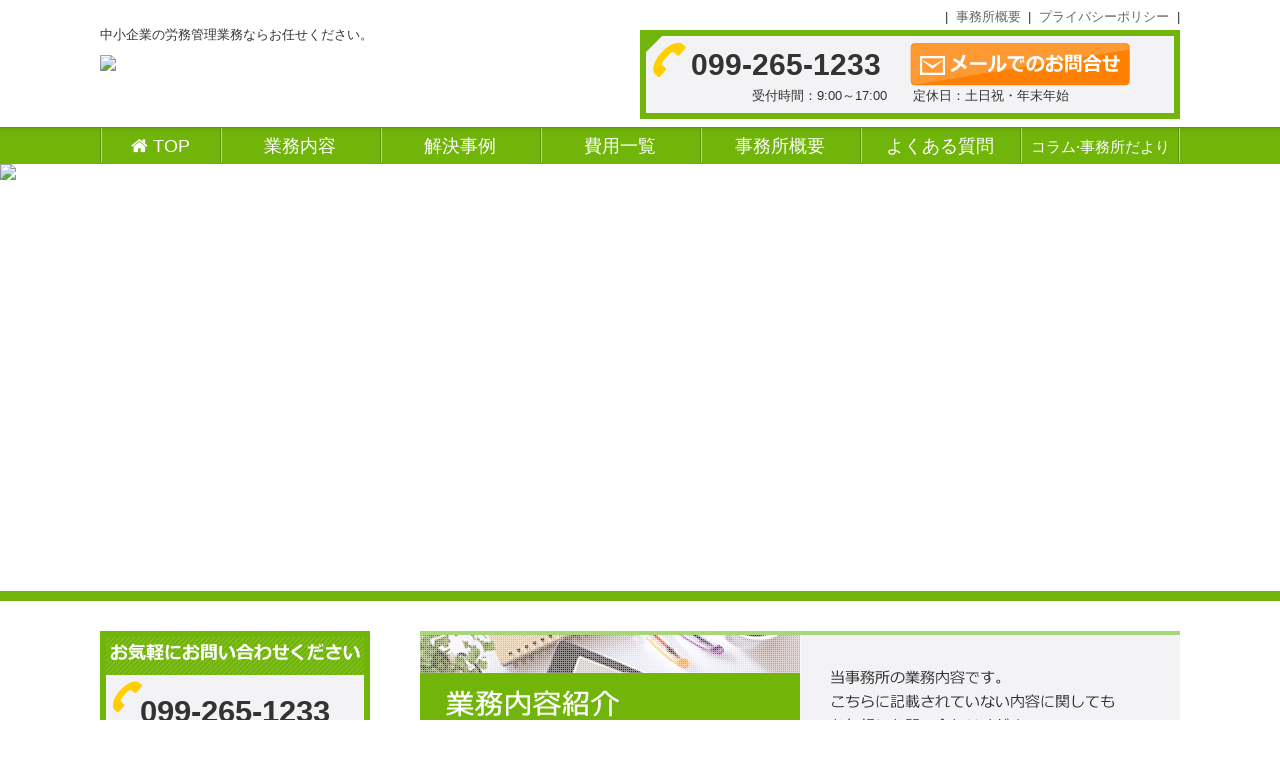

--- FILE ---
content_type: text/html; charset=UTF-8
request_url: http://www.sr-yokoyama.jp/
body_size: 25771
content:
<!DOCTYPE html>
<html lang="ja">
<head>
<!-- Google tag (gtag.js) -->
<script async src="https://www.googletagmanager.com/gtag/js?id=UA-39568175-34"></script>
<script>
  window.dataLayer = window.dataLayer || [];
  function gtag(){dataLayer.push(arguments);}
  gtag('js', new Date());
  gtag('config', 'G-EQYT7QF6KR');
  gtag('config', 'UA-39568175-34');
</script>
<meta charset="UTF-8" />
<meta name="viewport" content="width=320,height=480,initial-scale=0.3,minimum-scale=0.3,maximum-scale=1.0,user-scalable=yes" />
<meta name="msvalidate.01" content="E103A24F74CB9A7F11CD3F322694CEA3" />

<link rel="shortcut icon" href="/favicon.ico" />
<link rel="stylesheet" href="http://www.sr-yokoyama.jp/wp-content/themes/design007-lightgreen/style.css" type="text/css" media="screen,print" />
<script src="//ajax.googleapis.com/ajax/libs/jquery/1.11.0/jquery.min.js"></script>
<script type="text/javascript" src="http://www.sr-yokoyama.jp/wp-content/themes/design007-lightgreen/js/jQueryAutoHeight.js"></script>
<!--[if lt IE 9]>
<script src="http://www.sr-yokoyama.jp/wp-content/themes/design007-lightgreen/js/html5.js"></script>
<![endif]-->

		<!-- All in One SEO 4.1.5.3 -->
		<title>鹿児島県鹿児島市の社会保険労務士 | 横山社会保険労務士事務所</title>
		<meta name="description" content="横山社会保険労務士事務所では、鹿児島県内の中小企業の労務管理業務を主力業務としております。特に、賃金・退職金体系の構築、就業規則の見直し作成、人 事考課による評価制度、中高年零社の活用、給与計算事務、労使紛争のあっせんなど、皆さまが困ったときの良きサポーターとして、今後もお役に立つ事務所を目指していく所存であります。" />
		<meta name="robots" content="max-image-preview:large" />
		<meta name="google-site-verification" content="QPUAh9G9o8q0svt1gaP_6icauTFYXlBgdR65UARgmZA" />
		<link rel="canonical" href="https://www.sr-yokoyama.jp/" />
		<meta name="google" content="nositelinkssearchbox" />
		<script type="application/ld+json" class="aioseo-schema">
			{"@context":"https:\/\/schema.org","@graph":[{"@type":"WebSite","@id":"https:\/\/www.sr-yokoyama.jp\/#website","url":"https:\/\/www.sr-yokoyama.jp\/","name":"\u6a2a\u5c71\u793e\u4f1a\u4fdd\u967a\u52b4\u52d9\u58eb\u4e8b\u52d9\u6240","description":"\u9e7f\u5150\u5cf6\u770c\u9e7f\u5150\u5cf6\u5e02\u306e\u793e\u4f1a\u4fdd\u967a\u52b4\u52d9\u58eb","inLanguage":"ja","publisher":{"@id":"https:\/\/www.sr-yokoyama.jp\/#organization"}},{"@type":"Organization","@id":"https:\/\/www.sr-yokoyama.jp\/#organization","name":"\u6a2a\u5c71\u793e\u4f1a\u4fdd\u967a\u52b4\u52d9\u58eb\u4e8b\u52d9\u6240","url":"https:\/\/www.sr-yokoyama.jp\/"},{"@type":"BreadcrumbList","@id":"https:\/\/www.sr-yokoyama.jp\/#breadcrumblist","itemListElement":[{"@type":"ListItem","@id":"https:\/\/www.sr-yokoyama.jp\/#listItem","position":1,"item":{"@type":"WebPage","@id":"https:\/\/www.sr-yokoyama.jp\/","name":"\u30db\u30fc\u30e0","description":"\u6a2a\u5c71\u793e\u4f1a\u4fdd\u967a\u52b4\u52d9\u58eb\u4e8b\u52d9\u6240\u3067\u306f\u3001\u9e7f\u5150\u5cf6\u770c\u5185\u306e\u4e2d\u5c0f\u4f01\u696d\u306e\u52b4\u52d9\u7ba1\u7406\u696d\u52d9\u3092\u4e3b\u529b\u696d\u52d9\u3068\u3057\u3066\u304a\u308a\u307e\u3059\u3002\u7279\u306b\u3001\u8cc3\u91d1\u30fb\u9000\u8077\u91d1\u4f53\u7cfb\u306e\u69cb\u7bc9\u3001\u5c31\u696d\u898f\u5247\u306e\u898b\u76f4\u3057\u4f5c\u6210\u3001\u4eba \u4e8b\u8003\u8ab2\u306b\u3088\u308b\u8a55\u4fa1\u5236\u5ea6\u3001\u4e2d\u9ad8\u5e74\u96f6\u793e\u306e\u6d3b\u7528\u3001\u7d66\u4e0e\u8a08\u7b97\u4e8b\u52d9\u3001\u52b4\u4f7f\u7d1b\u4e89\u306e\u3042\u3063\u305b\u3093\u306a\u3069\u3001\u7686\u3055\u307e\u304c\u56f0\u3063\u305f\u3068\u304d\u306e\u826f\u304d\u30b5\u30dd\u30fc\u30bf\u30fc\u3068\u3057\u3066\u3001\u4eca\u5f8c\u3082\u304a\u5f79\u306b\u7acb\u3064\u4e8b\u52d9\u6240\u3092\u76ee\u6307\u3057\u3066\u3044\u304f\u6240\u5b58\u3067\u3042\u308a\u307e\u3059\u3002","url":"https:\/\/www.sr-yokoyama.jp\/"}}]},{"@type":"CollectionPage","@id":"https:\/\/www.sr-yokoyama.jp\/#collectionpage","url":"https:\/\/www.sr-yokoyama.jp\/","name":"\u9e7f\u5150\u5cf6\u770c\u9e7f\u5150\u5cf6\u5e02\u306e\u793e\u4f1a\u4fdd\u967a\u52b4\u52d9\u58eb | \u6a2a\u5c71\u793e\u4f1a\u4fdd\u967a\u52b4\u52d9\u58eb\u4e8b\u52d9\u6240","description":"\u6a2a\u5c71\u793e\u4f1a\u4fdd\u967a\u52b4\u52d9\u58eb\u4e8b\u52d9\u6240\u3067\u306f\u3001\u9e7f\u5150\u5cf6\u770c\u5185\u306e\u4e2d\u5c0f\u4f01\u696d\u306e\u52b4\u52d9\u7ba1\u7406\u696d\u52d9\u3092\u4e3b\u529b\u696d\u52d9\u3068\u3057\u3066\u304a\u308a\u307e\u3059\u3002\u7279\u306b\u3001\u8cc3\u91d1\u30fb\u9000\u8077\u91d1\u4f53\u7cfb\u306e\u69cb\u7bc9\u3001\u5c31\u696d\u898f\u5247\u306e\u898b\u76f4\u3057\u4f5c\u6210\u3001\u4eba \u4e8b\u8003\u8ab2\u306b\u3088\u308b\u8a55\u4fa1\u5236\u5ea6\u3001\u4e2d\u9ad8\u5e74\u96f6\u793e\u306e\u6d3b\u7528\u3001\u7d66\u4e0e\u8a08\u7b97\u4e8b\u52d9\u3001\u52b4\u4f7f\u7d1b\u4e89\u306e\u3042\u3063\u305b\u3093\u306a\u3069\u3001\u7686\u3055\u307e\u304c\u56f0\u3063\u305f\u3068\u304d\u306e\u826f\u304d\u30b5\u30dd\u30fc\u30bf\u30fc\u3068\u3057\u3066\u3001\u4eca\u5f8c\u3082\u304a\u5f79\u306b\u7acb\u3064\u4e8b\u52d9\u6240\u3092\u76ee\u6307\u3057\u3066\u3044\u304f\u6240\u5b58\u3067\u3042\u308a\u307e\u3059\u3002","inLanguage":"ja","isPartOf":{"@id":"https:\/\/www.sr-yokoyama.jp\/#website"},"breadcrumb":{"@id":"https:\/\/www.sr-yokoyama.jp\/#breadcrumblist"},"about":{"@id":"https:\/\/www.sr-yokoyama.jp\/#organization"}}]}
		</script>
		<!-- All in One SEO -->

<link rel='dns-prefetch' href='//s.w.org' />
		<script type="text/javascript">
			window._wpemojiSettings = {"baseUrl":"https:\/\/s.w.org\/images\/core\/emoji\/13.0.1\/72x72\/","ext":".png","svgUrl":"https:\/\/s.w.org\/images\/core\/emoji\/13.0.1\/svg\/","svgExt":".svg","source":{"concatemoji":"http:\/\/www.sr-yokoyama.jp\/wp-includes\/js\/wp-emoji-release.min.js?ver=5.7.14"}};
			!function(e,a,t){var n,r,o,i=a.createElement("canvas"),p=i.getContext&&i.getContext("2d");function s(e,t){var a=String.fromCharCode;p.clearRect(0,0,i.width,i.height),p.fillText(a.apply(this,e),0,0);e=i.toDataURL();return p.clearRect(0,0,i.width,i.height),p.fillText(a.apply(this,t),0,0),e===i.toDataURL()}function c(e){var t=a.createElement("script");t.src=e,t.defer=t.type="text/javascript",a.getElementsByTagName("head")[0].appendChild(t)}for(o=Array("flag","emoji"),t.supports={everything:!0,everythingExceptFlag:!0},r=0;r<o.length;r++)t.supports[o[r]]=function(e){if(!p||!p.fillText)return!1;switch(p.textBaseline="top",p.font="600 32px Arial",e){case"flag":return s([127987,65039,8205,9895,65039],[127987,65039,8203,9895,65039])?!1:!s([55356,56826,55356,56819],[55356,56826,8203,55356,56819])&&!s([55356,57332,56128,56423,56128,56418,56128,56421,56128,56430,56128,56423,56128,56447],[55356,57332,8203,56128,56423,8203,56128,56418,8203,56128,56421,8203,56128,56430,8203,56128,56423,8203,56128,56447]);case"emoji":return!s([55357,56424,8205,55356,57212],[55357,56424,8203,55356,57212])}return!1}(o[r]),t.supports.everything=t.supports.everything&&t.supports[o[r]],"flag"!==o[r]&&(t.supports.everythingExceptFlag=t.supports.everythingExceptFlag&&t.supports[o[r]]);t.supports.everythingExceptFlag=t.supports.everythingExceptFlag&&!t.supports.flag,t.DOMReady=!1,t.readyCallback=function(){t.DOMReady=!0},t.supports.everything||(n=function(){t.readyCallback()},a.addEventListener?(a.addEventListener("DOMContentLoaded",n,!1),e.addEventListener("load",n,!1)):(e.attachEvent("onload",n),a.attachEvent("onreadystatechange",function(){"complete"===a.readyState&&t.readyCallback()})),(n=t.source||{}).concatemoji?c(n.concatemoji):n.wpemoji&&n.twemoji&&(c(n.twemoji),c(n.wpemoji)))}(window,document,window._wpemojiSettings);
		</script>
		<style type="text/css">
img.wp-smiley,
img.emoji {
	display: inline !important;
	border: none !important;
	box-shadow: none !important;
	height: 1em !important;
	width: 1em !important;
	margin: 0 .07em !important;
	vertical-align: -0.1em !important;
	background: none !important;
	padding: 0 !important;
}
</style>
	<link rel='stylesheet' id='wp-block-library-css'  href='http://www.sr-yokoyama.jp/wp-includes/css/dist/block-library/style.min.css?ver=5.7.14' type='text/css' media='all' />
<link rel='stylesheet' id='wp-pagenavi-css'  href='http://www.sr-yokoyama.jp/wp-content/plugins/wp-pagenavi/pagenavi-css.css?ver=2.70' type='text/css' media='all' />
<link rel="https://api.w.org/" href="https://www.sr-yokoyama.jp/wp-json/" /><link rel="EditURI" type="application/rsd+xml" title="RSD" href="https://www.sr-yokoyama.jp/xmlrpc.php?rsd" />
<link rel="wlwmanifest" type="application/wlwmanifest+xml" href="http://www.sr-yokoyama.jp/wp-includes/wlwmanifest.xml" /> 
<meta name="generator" content="WordPress 5.7.14" />
<script>
  (function(i,s,o,g,r,a,m){i['GoogleAnalyticsObject']=r;i[r]=i[r]||function(){
  (i[r].q=i[r].q||[]).push(arguments)},i[r].l=1*new Date();a=s.createElement(o),
  m=s.getElementsByTagName(o)[0];a.async=1;a.src=g;m.parentNode.insertBefore(a,m)
  })(window,document,'script','https://www.google-analytics.com/analytics.js','ga');

  ga('create', 'UA-39568175-34', 'auto');
  ga('send', 'pageview');

</script>
</head>




<body id="top" class="">

<header>
<article class="clearfix">

<div class="hdr_l">
<p>中小企業の労務管理業務ならお任せください。</p>
<h1><a href="https://www.sr-yokoyama.jp" alt="横山社会保険労務士事務所"><img src="https://www.sr-yokoyama.jp/wp-content/uploads/2016/11/logo2.gif" /></a></h1>
</div><!-- /hdr_l -->

<div class="hdr_r">
<ul class="hdr_link">
<li><a href="/office">事務所概要</a></li><!--
--><li><a href="/policy">プライバシーポリシー</a></li>
</ul>
<section class="hdr_info">
<p><a href="tel:099-265-1233" class="hdr_tel">099-265-1233</a>
<a href="/contact"><img src="http://www.sr-yokoyama.jp/wp-content/themes/design007-lightgreen/img/common/hdr_btn.jpg" alt="メールでのお問合せ"></a></p>
<p>受付時間：9:00～17:00　　定休日：土日祝・年末年始</p>
</section><!-- /hdr_info -->
</div><!-- /hdr_r -->

</article>
</header>
<nav>
<ul>
<li class="home"><a href="https://www.sr-yokoyama.jp">TOP</a></li><!--
--><li><a href="https://www.sr-yokoyama.jp/gyomu/">業務内容</a></li><!--
--><li><a href="https://www.sr-yokoyama.jp/jirei/">解決事例</a></li><!--
--><li><a href="https://www.sr-yokoyama.jp/cost/">費用一覧</a></li><!--
--><li><a href="https://www.sr-yokoyama.jp/office/">事務所概要</a></li><!--
--><li><a href="https://www.sr-yokoyama.jp/faq/">よくある質問</a></li><!--
--><li><a href="https://www.sr-yokoyama.jp/blog/" class="txt15">コラム·事務所だより</a></li>
</ul>
</nav>
<article id="mainvisual" class="mb30">
<h2><img src="https://www.sr-yokoyama.jp/wp-content/uploads/2016/11/mainimg.jpg" title="人も企業も安心できる職場づくりをお手伝いします" /></h2>


</article><!-- /mainvisual -->

<article id="wrapper" class="clearfix">

<article id="content">

<section class="gyomu">
<script type="text/javascript">
<!--
$(function() {
   $('.gyomu li').autoHeight({column:3});
});
-->
</script>
<h3 class="top_gyomu">業務内容紹介　当事務所の業務内容です。こちらに記載されていない内容に関してもお気軽にお問合せ下さい。</h3>
<ul class="clearfix">
<li>
<h4>労務環境改善</h4>
<p>労務監査とは 「労務監査」とは、一定のツールを用いて貴社の諸規定や実際の労務管理などが 労働関係諸法令に照らして正しく行われているか、遵守されているかどうかを確認する作業のことです。 監査項目について 下記の項目を分析し　&#8230;</p>
<p class="al_r"><a href="https://www.sr-yokoyama.jp/gyomu/685/" class="arrow">続きを読む</a></p>
</li>
<li>
<h4>労使トラブル対策</h4>
<p>労使紛争とは？ 労使紛争とは個々の労働者と事業主との間の紛争のことをいい、 「集団的労働紛争」と「個別的労働紛争」にわかれます。 &nbsp; 集団的労働紛争 労働組合などの労働者の団体と使用者（事業主）との紛争のことを　&#8230;</p>
<p class="al_r"><a href="https://www.sr-yokoyama.jp/gyomu/%e5%8a%b4%e4%bd%bf%e3%83%88%e3%83%a9%e3%83%96%e3%83%ab%e5%af%be%e7%ad%96/" class="arrow">続きを読む</a></p>
</li>
<li>
<h4>就業規則の作成及び改訂</h4>
<p>貴社の就業規則は現行法に合致していますか？　 数年前に作成してその後放置されたままになっていませんか？ 就業規則は『会社のルールブック』であり、会社と社員の権利・義務を定めたきわめて重要な会社の制度です。 就業規則は労働　&#8230;</p>
<p class="al_r"><a href="https://www.sr-yokoyama.jp/gyomu/%e5%b0%b1%e6%a5%ad%e8%a6%8f%e5%89%87%e3%81%ae%e4%bd%9c%e6%88%90%e5%8f%8a%e3%81%b3%e6%94%b9%e8%a8%82/" class="arrow">続きを読む</a></p>
</li>
<li>
<h4>賃金制度・人事制度作成</h4>
<p>人事評価制度の必要性について 企業の3要素は 「ヒト」「カネ」「モノ」といわれます。 各種の経営指標として、「カネ」「モノ」は数字で表すことができますが、 「ヒト」は数字で表すことはできません。 しかしながら、企業が伸び　&#8230;</p>
<p class="al_r"><a href="https://www.sr-yokoyama.jp/gyomu/%e8%b3%83%e9%87%91%e5%88%b6%e5%ba%a6%e3%83%bb%e4%ba%ba%e4%ba%8b%e5%88%b6%e5%ba%a6%e4%bd%9c%e6%88%90/" class="arrow">続きを読む</a></p>
</li>
<li>
<h4>中高齢者活用</h4>
<p>中高齢者の方の活用の重要性 日本は少子高齢化社会となり、３０年後には６５歳以上人口が４０％になろうとしています。 このような情勢のなか、労働力人口は減少の一途をたどることになります。 これらの事情により、わが国では６５歳　&#8230;</p>
<p class="al_r"><a href="https://www.sr-yokoyama.jp/gyomu/%e4%b8%ad%e9%ab%98%e9%bd%a2%e8%80%85%e6%b4%bb%e7%94%a8/" class="arrow">続きを読む</a></p>
</li>
<li>
<h4>給与計算事務の受託</h4>
<p>給与は、従業員にとって労働条件の最大の関心事です。 日々の生活費ですので、本人のみならず家庭生活の基盤をなすものであるからです。 給与計算を正しく行うためには、会社の賃金規程に則って正確に計算されなければなりません。 そ　&#8230;</p>
<p class="al_r"><a href="https://www.sr-yokoyama.jp/gyomu/%e7%b5%a6%e4%b8%8e%e8%a8%88%e7%ae%97%e3%82%a2%e3%82%a6%e3%83%88%e3%82%bd%e3%83%bc%e3%82%b7%e3%83%b3%e3%82%b0/" class="arrow">続きを読む</a></p>
</li>
<li>
<h4>労働・社会保険関係事務</h4>
<p>労働保険・社会保険の手続き業務は、 適用範囲や加入条件を正確に理解し取得や喪失の手続をするだけではなく、 その給付についても深い知識が求められます。 法改正も多く、複雑な業務の一つといえるでしょう。 時間と労力、そしてコ　&#8230;</p>
<p class="al_r"><a href="https://www.sr-yokoyama.jp/gyomu/%e5%8a%b4%e5%83%8d%e4%bf%9d%e9%99%ba%e3%83%bb%e7%a4%be%e4%bc%9a%e4%bf%9d%e9%99%ba%e3%81%ae%e6%89%8b%e7%b6%9a%e3%81%8d/" class="arrow">続きを読む</a></p>
</li>
</ul>
</section><!-- /gyomu -->

<div class="clearfix">
<section class="jirei">
<h3 class="top_half">解決事例</h3>
<ul>
<li><a href="https://www.sr-yokoyama.jp/jirei/#解雇社員から、在職中の時間外手当の不支給の請求があった。/">解雇社員から、在職中の時間外手当の不支給の請求があった。</a></li>
<li><a href="https://www.sr-yokoyama.jp/jirei/#突然労働組合が結成され、団体交渉を申し込まれたが・・・/">突然労働組合が結成され、団体交渉を申し込まれたが・・・</a></li>
<li><a href="https://www.sr-yokoyama.jp/jirei/#事業主からセクハラを受けて・・・/">事業主からセクハラを受けて・・・</a></li>
</ul>
<p class="al_r"><a href="https://www.sr-yokoyama.jp/jirei/" class="arrow">一覧を見る</a></p>
</section><!-- /jirei -->

<section class="faq">
<h3 class="top_half">よくある質問</h3>
<ul>
<li><a href="https://www.sr-yokoyama.jp/faq/#社会保険労務士に依頼するメリットは何ですか？/">社会保険労務士に依頼するメリットは何ですか？</a></li>
<li><a href="https://www.sr-yokoyama.jp/faq/#どんな仕事を依頼できるのですか？/">どんな仕事を依頼できるのですか？</a></li>
<li><a href="https://www.sr-yokoyama.jp/faq/#社会保険労務士と特定社会保険労務士の違いは何ですか？/">社会保険労務士と特定社会保険労務士の違いは何です ...</a></li>
<li><a href="https://www.sr-yokoyama.jp/faq/#相談だけの顧問契約もできますか？/">相談だけの顧問契約もできますか？</a></li>
<li><a href="https://www.sr-yokoyama.jp/faq/#人事制度に関しても対応可能ですか？/">人事制度に関しても対応可能ですか？</a></li>
</ul>
<p class="al_r"><a href="https://www.sr-yokoyama.jp/faq/" class="arrow">一覧を見る</a></p>
</section><!-- /faq -->
</div><!-- /clearfix -->

<section class="top_news clearfix">
<h3 class="top_news_h3">ニュースリリース</h3>
<a href="https://www.sr-yokoyama.jp/news/" class="btn_news">一覧を見る</a>
<ul class="mb10">
<li class="clearfix">
<div class="date">2026年01月13日</div>
<div class="news">
<h4>労働時間法制見直し　裁量労働制めぐり労使対立――労政審</h4>
<p>労働政策審議会労働条件分科会で裁量労働制や時間外労働の上限規制の見直しに関する議論が行われ、裁量労働制の対象業務の拡大をめぐって労使の意見が激しく対立した。使用者委員からは労働生産性アップに向けて拡大を求める声が相次いだ　&#8230;</p>
<p class="al_r"><a href="https://www.sr-yokoyama.jp/news/%e5%8a%b4%e5%83%8d%e6%99%82%e9%96%93%e6%b3%95%e5%88%b6%e8%a6%8b%e7%9b%b4%e3%81%97%e3%80%80%e8%a3%81%e9%87%8f%e5%8a%b4%e5%83%8d%e5%88%b6%e3%82%81%e3%81%90%e3%82%8a%e5%8a%b4%e4%bd%bf%e5%af%be%e7%ab%8b/" class="arrow">続きを読む</a></p>
</div>
</li>
<li class="clearfix">
<div class="date">2025年12月25日</div>
<div class="news">
<h4>待遇差の理由　「説明要求できる旨」明示――厚労省</h4>
<p>厚生労働省は、労働政策審議会同一労働同一賃金部会に対し、「雇用形態または就業形態にかかわらない公正な待遇の確保に向けた取組みの強化について」と題する報告書案を示した。正社員との待遇差に関する事業主の説明義務の改善を提言し　&#8230;</p>
<p class="al_r"><a href="https://www.sr-yokoyama.jp/news/%e5%be%85%e9%81%87%e5%b7%ae%e3%81%ae%e7%90%86%e7%94%b1%e3%80%80%e3%80%8c%e8%aa%ac%e6%98%8e%e8%a6%81%e6%b1%82%e3%81%a7%e3%81%8d%e3%82%8b%e6%97%a8%e3%80%8d%e6%98%8e%e7%a4%ba%e2%80%95%e2%80%95%e5%8e%9a/" class="arrow">続きを読む</a></p>
</div>
</li>
<li class="clearfix">
<div class="date">2025年12月16日</div>
<div class="news">
<h4>労災保険メリット制　報復行為の有無実態把握へ――労政審労災部会で論点に</h4>
<p>労働政策審議会労災保険部会は１２月４日、労働災害の発生状況に応じて事業場ごとの保険料率を増減させるメリット制について議論した。事務局が論点として、事業主による被災労働者への報復行為や不利益取扱いが発生しているか実態を把握　&#8230;</p>
<p class="al_r"><a href="https://www.sr-yokoyama.jp/news/%e5%8a%b4%e7%81%bd%e4%bf%9d%e9%99%ba%e3%83%a1%e3%83%aa%e3%83%83%e3%83%88%e5%88%b6%e3%80%80%e5%a0%b1%e5%be%a9%e8%a1%8c%e7%82%ba%e3%81%ae%e6%9c%89%e7%84%a1%e5%ae%9f%e6%85%8b%e6%8a%8a%e6%8f%a1%e3%81%b8/" class="arrow">続きを読む</a></p>
</div>
</li>
</ul>
</section><!-- /top_news -->

<section class="omakase clearfix">
<img src="https://www.sr-yokoyama.jp/wp-content/uploads/2016/12/yokoyama2.jpg" class="photo" /><div class="fl_cl clearfix">
<img src="http://www.sr-yokoyama.jp/wp-content/themes/design007-lightgreen/img/top/top_omakase_ttl.png" class="mb10" alt="私たち「社労士」にお任せください">
<div class="w50 fl_l">
<p class="bold">【専門分野】</p>
<div id="wpcf-field-info_expert" class="wpcf-field-single-line wpcf-field-info_expert"><span class="wpcf-field-value wpcf-field-single-line-value wpcf-field-info_expert-value">就業規則</span></div></div>
<p class="bold">【対応可能エリア】</p>
<div class="w50 fl_r">
<p>鹿児島県</p>
</div>
</div>
</section><!-- /omakase -->


<section class="infobox">
<p><img src="http://www.sr-yokoyama.jp/wp-content/themes/design007-lightgreen/img/common/infobox_ttl.png" alt="お気軽にお問い合わせください"></p>
<div class="inbox">
<p><a href="tel:099-265-1233" class="tel">099-265-1233</a><a href="https://www.sr-yokoyama.jp/contact/"><img src="http://www.sr-yokoyama.jp/wp-content/themes/design007-lightgreen/img/common/infobox_btn.jpg" alt="メールでのお問合せ"></a></p>
<p>受付時間：9:00～17:00　定休日：土日祝・年末年始</p>
</div><!-- /inbox -->
</section>

</article><!-- /content -->

<article id="sidemenu">

<section class="side_info mb30">
<p><img src="http://www.sr-yokoyama.jp/wp-content/themes/design007-lightgreen/img/common/side_info_ttl.png" class="mb10" alt="お気軽にお問合せください"></p>
<div>
<p class="side_info_tel">099-265-1233</p>
<p class="mb10">相談時間：9:00～17:00<br>定休日：土日祝・年末年始</p>
<p><a href="/contact/"><img src="http://www.sr-yokoyama.jp/wp-content/themes/design007-lightgreen/img/common/side_info_btn.jpg" alt="メールでのお問合せ"></a></p>
</div>
</section><!-- /side_info -->



<section>
<ul class="sidelist">
<li><a href="https://www.sr-yokoyama.jp/news/">新着情報</a></li>
<li><a href="https://www.sr-yokoyama.jp/jirei/">解決事例</a></li>
<li><a href="https://www.sr-yokoyama.jp/cost/">費用一覧</a></li>
<li><a href="https://www.sr-yokoyama.jp/office/">事務所概要</a></li>
<li><a href="https://www.sr-yokoyama.jp/faq/">よくある質問</a></li>
<li><a href="https://www.sr-yokoyama.jp/blog/">コラム・事務所だより</a></li>
<li><a href="https://www.sr-yokoyama.jp/policy/">プライバシーポリシー</a></li>
</ul>
</section>


<section>
<h3>事務所紹介</h3>
<p>【横山社会保険労務士事務所】</p>
<p><p>〒891-0175<br />
鹿児島県鹿児島市桜ヶ丘2-27-2<br />
チェリーハイツ103</p>
</p>
<p>099-265-1233</p>
<iframe src="https://www.google.com/maps/embed?pb=!1m18!1m12!1m3!1d3399.8272019939986!2d130.50911531520526!3d31.556356552521603!2m3!1f0!2f0!3f0!3m2!1i1024!2i768!4f13.1!3m3!1m2!1s0x353e6658c0e49ed3%3A0xbff5cd75187761e!2z5qiq5bGx56S-5Lya5L-d6Zm65Yq05YuZ5aOr5LqL5YuZ5omA!5e0!3m2!1sja!2sjp!4v1481080748818" width="280" height="240" frameborder="0" style="border:0" allowfullscreen></iframe>
</section>

<section>
<h3>サイトの保護について</h3>
<table>
<tr>
<td>
<span id="siteseal"><a
href="https://seal.starfieldtech.com/verifySeal?sealID=5GMXm6tNX1dojbBNHww228SLtSSEglYdrO6XpWAGz4EMNW6Q4A7zX6HGbWIF"
onclick="window.open('https://seal.starfieldtech.com/verifySeal?sealID=5GMXm6tNX1dojbBNHww228SLtSSEglYdrO6XpWAGz4EMNW6Q4A7zX6HGbWIF',
'', 'width=500,height=400'); return false;" target="_blank">
 <img src="https://www.sr-yokoyama.jp/ssl_seal.gif"></a></span>
</td>
<td style="vertical-align:middle;">このサイトは<a href="https://www.jcert.co.jp/" target="_blank">SSL</a>で暗号化通信されています。</td>
</tr>
</table>
</section>

<section>
<h3>リンク</h3>
<a href="http://www.srup21.or.jp/" target="_blank"><img src="http://www.sr-yokoyama.jp/wp-content/themes/design007-lightgreen/img/common/srup21.jpg"></a>
</section>

<section class="seo">
<p class="txt14 bold mb5">中小企業の労務管理業務ならお任せください。</p>
<p><p>横山社会保険労務士事務所では、鹿児島県内の中小企業の労務管理業務を主力業務としております。特に、賃金・退職金体系の構築、就業規則の見直し作成、人 事考課による評価制度、中高年零社の活用、給与計算事務、労使紛争のあっせんのなど中小企業の事業主の皆様が困ったときの良きサポーターとして、これまで 培った経験を最大限生かして今後もお役に立つ事務所を目指していく所存であります。</p>
</p>
</section><!-- /seotxt -->

</article><!-- /sidemenu -->
</article><!-- /wrapper -->

<footer>

<ul>
<li><a href="https://www.sr-yokoyama.jp"><span class="wf">h </span>TOP</a></li><!--
--><li><a href="https://www.sr-yokoyama.jp/gyomu/">業務内容</a></li><!--
--><li><a href="https://www.sr-yokoyama.jp/jirei/">解決事例</a></li><!--
--><li><a href="https://www.sr-yokoyama.jp/cost/">費用一覧</a></li><!--
--><li><a href="https://www.sr-yokoyama.jp/office/">事務所概要</a></li><!--
--><li><a href="https://www.sr-yokoyama.jp/faq/">よくある質問</a></li><!--
--><li><a href="https://www.sr-yokoyama.jp/policy/">プライバシーポリシー</a></li><!--
--><li><a href="https://www.sr-yokoyama.jp/contact/">お問合せ</a></li><!--
--><li><a href="https://www.sr-yokoyama.jp/blog/">コラム・事務所だより</a></li>
</ul>

<p>Copyright © 2026 横山社会保険労務士事務所 All Rights Reserved.</p>

</footer>

<script type='text/javascript' src='http://www.sr-yokoyama.jp/wp-includes/js/wp-embed.min.js?ver=5.7.14' id='wp-embed-js'></script>
</body>
</html>


--- FILE ---
content_type: text/css
request_url: http://www.sr-yokoyama.jp/wp-content/themes/design007-lightgreen/style.css
body_size: 285
content:
@charset "utf-8";
/*
Theme Name: design007-lightgreen
Theme URI: 
Description: 社労士WEBサービス
Version: 1.0
Author: メディアライズ株式会社
Author URI: http://media-rise.jp
*/

@import url(css/default.css);
@import url(css/common.css);
@import url(css/contents.css);

--- FILE ---
content_type: text/css
request_url: http://www.sr-yokoyama.jp/wp-content/themes/design007-lightgreen/css/common.css
body_size: 10419
content:
*, *:before, *:after {
  -webkit-box-sizing: border-box;
  -moz-box-sizing: border-box;
  -o-box-sizing: border-box;
  -ms-box-sizing: border-box;
  box-sizing: border-box;
}

@font-face {
  font-family: 'webfont';
  src: url('../font/webfont.eot');
  src: url('../font/webfont.eot?iefix') format('eot'),
       url('../font/webfont.woff') format('woff'),
	   url('../font/webfont.ttf') format('truetype'),
	   url('../font/webfont.svg#webfontjSpbZQRv') format('svg');
}

::selection {
background: #ff8000;
color: #fff;
}
::-moz-selection {
background: #ff8000;
color: #fff;
}

body{
  margin:0;
  padding:0;
  text-align: left;
  color:#333;
  font:82% arial,'ヒラギノ角ゴ Pro W3','Hiragino Kaku Gothic Pro','メイリオ',Meiryo,"ＭＳ Ｐゴシック",helvetica,clean,sans-serif;
}

body#top {
}

section {
  margin-bottom: 70px;
}

p {
  font-size: 100%;
  line-height: 1.6em;
  text-align: justify;
  text-justify: distribute;
}

a {
  color: #656565;
}
a:hover {
  color: #ff8000;
}
a.arrow {
  padding-left: 15px;
  background: url(../img/common/arrow01_s.png) 0 3px no-repeat;
}

h1,h2,h3,h4,h5,h6 {
  padding: 0;
  margin: 0;
}

/*ヘッダー*/
header {
  height: auto;
  padding-bottom: 8px;
}
header article {
  width: 1080px;
  margin: 0 auto;
}
header section {
  margin-bottom: 0;
}
header a {
  text-decoration: none;
}
header a:hover {
  text-decoration: underline;
}
header .hdr_l {
  width: 50%;
  padding-top: 25px;
  float: left;
}
header .hdr_l p {
  margin-bottom: 10px;
}
header .hdr_r {
  width: 50%;
  padding-top: 8px;
  float: right;
}
header ul.hdr_link {
  margin-bottom: 4px;
  text-align: right;
}
header ul.hdr_link li {
  margin-left: -1px;
  display: inline-block;
}
header ul.hdr_link li::before {
  content: '|';
}
header ul.hdr_link li:last-child::after {
  content: '|';
}
header ul.hdr_link li a {
  padding: 0 8px;
}
header .hdr_info {
  padding: 7px 0;
  background: #f3f3f5 url(../img/common/hdr_bg.gif) 0 0 no-repeat;
  border: #71b50a 6px solid;
}
header .hdr_info p {
  text-align: center;
}
header .hdr_info a.hdr_tel {
  margin-right: 25px;
  text-decoration: none;
  font-size: 231%;
  font-weight: bold;
  line-height: 43px;
  color: #333;
}

/*ナビ*/
nav {
  width: 100%;
  height: 37px;
  background: #71b50a;
  background: -moz-linear-gradient(#68a609 0%, #71b50a 15%);
  background: -webkit-linear-gradient(#68a609 0%,#71b50a 15%);
  background: linear-gradient(to bottom, #68a609 0%,#71b50a 15%);
  filter: progid:DXImageTransform.Microsoft.gradient( startColorstr='#68a609', endColorstr='#71b50a',GradientType=1 ); /* IE6-9 */
  border-top: #609908 1px solid;
  border-bottom: #71b50a 1px solid;
}
nav ul {
  width: 1080px;
  margin: 0 auto;
}
nav li {
  width: 160px;
  background: url(../img/common/nav_bg.gif) left top no-repeat;
  display: inline-block;
}
nav li:last-child {
  background: url(../img/common/nav_bg.gif) left top no-repeat, url(../img/common/nav_bg.gif) right top no-repeat;
}
nav li.home {
  width: 120px;
}
nav li a {
  text-align: center;
  font-size: 138.5%;
  line-height: 37px;
  color: #fff;
  text-decoration: none;
  display: block;
}
nav li a:hover {
  color: #ffcf00;
}
nav li.home a::before {
  content: 'h ';
  font-family: 'webfont';
}

.pagenavi, nav.navigation {
  width: 100%;
  border: none;
  background: none;
}
nav.navigation h2 {
  display: none;
}
nav.navigation .nav-previous {
  float: left;
}
nav.navigation .nav-next {
  float: right;
}
nav.navigation a{
  padding: 4px 8px;
  background: url(../img/common/bg02.gif) 0 0 repeat;
  border: #98bce2 1px solid;
  text-decoration: none;
  color: #fff;
  display: block;
}


/*ぱんくず*/
#breadcrumb {
  width: 100%;
  padding: 15px 0;
}
#breadcrumb ul {
  width: 1080px;
  margin: 0 auto;
  display: block;
}
#breadcrumb li {
 float: left;
}


/*本文*/
#wrapper {
  width: 1080px;
  margin: 0 auto;
}
#content {
  width: 760px;
  float: right;
}
#content .infobox {
  padding: 0 20px 20px;
  background: url(../img/common/bg02.gif) 0 0 repeat;
  border: #71b50a 4px solid;
}
#content .infobox .inbox {
  padding: 2px 0;
  background: #f3f3f5;
}
#content .infobox p {
  margin: 10px 0;
  text-align: center;
}
#content .infobox .inbox a.tel {
  padding-left: 37px;
  margin-right: 40px;
  background: url(../img/common/infobox_tel.gif) 0 6px no-repeat;
  color: #333;
  line-height: 54px;
  font-size: 277%;
  font-weight: bold;
  text-decoration: none;
}
.under #content h2 {
  width: 100%;
  height: 99px;
  padding: 33px 0 0 31px;
  margin-bottom: 30px;
  border-bottom: #cbcbcb 1px solid;
  font-weight: bold;
  color: #333;
  line-height: 1.2;
}
#other h2 {
  height: auto !important;
  min-height: 80px;
  padding: 33px 20px 33px 31px;
  background: #f3f3f5 url(../img/common/h2.gif) 0 0 no-repeat;
  font-size: 153.9%;
}
.under #content h3 {
  width: 100%;
  min-height: 40px;
  height: auto;
  padding: 10px 10px 10px 23px;
  margin-bottom: 25px;
  background: url(../img/common/h3.gif) 0 0 no-repeat #71b50a;
  font-size: 123.1%;
  font-weight: bold;
  color: #fff;
  line-height: 1.2;
}
.under #content h4 {
  min-height: 22px;
  height: auto;
  padding: 4px 10px 4px 15px;
  margin-bottom: 15px;
  border-left: #71b50a 7px solid;
  font-size: 116%;
  font-weight: bold;
  color: #333;
}
.under #content p {
  margin-bottom: 20px;
}
.under #content ul.listview li {
  padding: 15px 0;
  border-bottom: #ccc 1px dashed;
}
.under #content ul.listview li span {
  padding: 4px 8px;
  margin-right: 20px;
  color: #fff;
  display: inline-block;
}
.under #content ul.listview li span.date {
  background: url(../img/common/bg02.gif) 0 0 repeat;
}
.under #content ul.listview li span.cate {
  background: url(../img/common/bg01.gif) 0 0 repeat;
  color: #333;
}

.under table {
  width: 100%;
  border: #ccc 1px solid;
  border-collapse: collapse;
  border-spacing: none;
}
.under table th,
.under table td {
  padding: 10px 15px;
  border: #ccc 1px solid;
  vertical-align: top;
}
.under table th.top {
  background: #666;
  color: #fff;
}
.under table th {
  background: #eee;
}
.under table p {
  margin: 0 !important;
}


/*サイド*/
#sidemenu {
  width: 270px;
  float: left;
}
#sidemenu section {
  margin-bottom: 50px;
}
#sidemenu h3 {
  width: 270px;
  padding: 8px 0;
  margin-bottom: 20px;
  background: #71b50a;
  color: #fff;
  font-size: 123.1%;
  font-weight: bold;
  text-align: center;
  display: block;
}
#sidemenu table,
#sidemenu table th,
#sidemenu table td {
  padding: 0 4px;
  border: none;
}
#sidemenu .side_info {
  background: url(../img/common/bg02.gif) 0 0 repeat;
  border: #71b50a 6px solid;
}
#sidemenu .side_info div {
  padding: 12px 0;
  background: #f3f3f5 url(../img/common/side_info_bg.gif) 0 0 no-repeat;
}
#sidemenu .side_info p {
  text-align: center;
}
#sidemenu p.side_info_tel {
  font-size: 240%;
  font-weight: bold;
  color: #333;
}
#sidemenu ul.sidelist li {
  width: 270px;
  height: 52px;
  border-top: #fff 1px solid;
  border-bottom: #ccc 1px solid;
  background: #f8f8f9;
  background: -moz-linear-gradient(-80deg, #f8f8f9 50%, #f3f3f5 50%);
  background: -webkit-linear-gradient(-80deg,  #f8f8f9 50%,#f3f3f5 50%);
  background: linear-gradient(to right bottom,  #f8f8f9 50%,#f3f3f5 50%);
  filter: progid:DXImageTransform.Microsoft.gradient( startColorstr='#f8f8f9', endColorstr='#f3f3f5',GradientType=1 ); /* IE6-9 */
}
#sidemenu ul.sidelist li a {
  padding: 14px 0 0 42px;
  background: url(../img/common/arrow01_l.png) 17px 16px no-repeat;
  font-size: 138.5%;
  color: #333;
  text-decoration: none;
  display: block;
}
#sidemenu ul.sidelist li a:hover {
  color: #ff8000;
}
#sidemenu .seo {
  padding: 10px;
  background: url(../img/common/bg01.gif) 0 0 repeat;
}


/*フッター*/
footer {
  width: 100%;
  padding-top: 55px;
  background: url(../img/common/bg03.gif) 0 0 repeat;
  text-align: center;
}
footer ul {
  margin: 0 auto 55px;
  text-aligh: center;
  display: inline-block;
}
footer ul li {
  display: inline-block;
}
footer ul li::before {
  content: '|';
}
footer ul li:last-child::after {
  content: '|';
}
footer ul li a {
  padding: 0 18px;
  text-decoration: none;
}
footer ul li a:hover {
  text-decoration: underline;
}
footer p {
  padding: 4px 0;
  background: #71b50a;
  text-align: center;
  color: #fff;
}


/*各設定*/
.clearfix:after {
  visibility: hidden;
  display: block;
  font-size: 0;
  content: " ";
  clear: both;
  height: 0;
}
* html .clearfix { zoom: 1; } /* IE6 */
*:first-child+html .clearfix { zoom: 1; } /* IE7 */

.wf { font-family: 'webfont'; }
.bold{ font-weight:bold;}
.normal{ font-weight:normal;}

.txt10 { font-size:77%; }
.txt11 { font-size:85%; }
.txt12 { font-size:93%; }
.txt13 { font-size:100%; }
.txt14 { font-size:108%; }
.txt15 { font-size:116%; }
.txt16 { font-size:123.1%; }
.txt17 { font-size:131%; }
.txt18 { font-size:138.5%; }
.txt19 { font-size:146.5%; }
.txt20 { font-size:153.9%; }
.txt21 { font-size:161.6%; }
.txt22 { font-size:167%; }
.txt23 { font-size:174%; }
.txt24 { font-size:182%; }
.txt25 { font-size:189%; }
.txt26 { font-size:197%; }

.ml20{ margin-left:20px;}
.ml30{ margin-left:30px;}
.ml40{ margin-left:40px;}
.ml60{ margin-left:60px;}
.ml80{ margin-left:80px;}

.mr10{ margin-right:10px;}
.mr20{ margin-right:20px;}
.mr30{ margin-right:30px;}
.mr40{ margin-right:40px;}

.mt0{ margin-top:0;}
.mt10{ margin-top:10px;}
.mt20{ margin-top:20px;}
.mt40{ margin-top:40px;}
.mt60{ margin-top:60px;}

.mb0{ margin-bottom:0 !important;}
.mb5{ margin-bottom:5px !important;}
.mb10{ margin-bottom:10px !important;}
.mb15{ margin-bottom:15px !important;}
.mb20{ margin-bottom:20px !important;}
.mb25{ margin-bottom:25px !important;}
.mb30{ margin-bottom:30px !important;}
.mb40{ margin-bottom:40px !important;}
.mb50{ margin-bottom:50px;}
.mb60{ margin-bottom:60px;}

.al_r{ text-align:right;}
.al_l{ text-align:left !important;}
.al_c{ text-align:center;}
.aligncenter{ margin-left: auto; margin-right: auto; display: block; }

.fl_r{ float:right;}
.fl_l{ float:left;}
.fl_cl{ overflow:hidden;}

.red { color: #f00;}

.w5{ width:5%;}
.w10{ width:10%;}
.w15{ width:15%;}
.w20{ width:20%;}
.w25{ width:25%;}
.w30{ width:30%;}
.w35{ width:35%;}
.w40{ width:40%;}
.w45{ width:45%;}
.w50{ width:50%;}
.w55{ width:55%;}
.w60{ width:60%;}
.w65{ width:65%;}
.w70{ width:70%;}
.w75{ width:75%;}
.w80{ width:80%;}
.w85{ width:85%;}
.w90{ width:90%;}
.w95{ width:95%;}
.w97{ width:97%;}
.w98{ width:98%;}
.w100{ width:100%;}



--- FILE ---
content_type: text/css
request_url: http://www.sr-yokoyama.jp/wp-content/themes/design007-lightgreen/css/contents.css
body_size: 9608
content:
/*トップ*/
article#mainvisual {
  width: 100%;
  height: 437px;
  margin-bottom: 50px;
/*  background: #eeeeee; /* Old browsers */
/*  background: -moz-linear-gradient(top,  #eeeeee 40%, #ffffff 100%); /* FF3.6+ */
/*  background: -webkit-gradient(linear, left top, left bottom, color-stop(40%,#eeeeee), color-stop(100%,#ffffff)); /* Chrome,Safari4+ */
/*  background: -webkit-linear-gradient(top,  #eeeeee 40%,#ffffff 100%); /* Chrome10+,Safari5.1+ */
/*  background: -o-linear-gradient(top,  #eeeeee 40%,#ffffff 100%); /* Opera 11.10+ */
/*  background: -ms-linear-gradient(top,  #eeeeee 40%,#ffffff 100%); /* IE10+ */
/*  background: linear-gradient(to bottom,  #eeeeee 40%,#ffffff 100%); /* W3C */
/*  filter: progid:DXImageTransform.Microsoft.gradient( startColorstr='#eeeeee', endColorstr='#ffffff',GradientType=0 ); /* IE6-9 */
  border-bottom: #71b50a 10px solid;
}
article#mainvisual img {
  width: auto;
  margin: 0 auto;
  display: block;
}
#top h2 img{
  margin: 0 auto;
  display: block;
}
#top h3.top_gyomu {
  width: 760px;
  height: 138px;
  margin-bottom: 40px;
  background: url(../img/top/top_gyomu_h3.jpg) 0 0 no-repeat;
  text-indent: -9999px;
  display: block;
}
#top .gyomu h4 {
  width: 236px;
  height: 40px;
  padding: 10px 0 13px 32px;
  margin-bottom: 10px;
  background: #71b50a url(../img/common/arrow02_l.png) 11px 13px no-repeat;
  background: url(../img/common/arrow02_l.png) 11px 13px no-repeat, -moz-linear-gradient(-80deg, #7bba1b 50%, #71b50a 50%);
  background: url(../img/common/arrow02_l.png) 11px 13px no-repeat, -webkit-linear-gradient(-80deg,  #7bba1b 50%,#71b50a 50%);
  background: url(../img/common/arrow02_l.png) 11px 13px no-repeat, linear-gradient(to right bottom,  #7bba1b 50%,#71b50a 50%);
  filter: progid:DXImageTransform.Microsoft.gradient( startColorstr='#7bba1b', endColorstr='#71b50a',GradientType=1 ); /* IE6-9 */
  color: #fff;
  font-size: 123.1%;
  font-weight: bold;
}
#top .gyomu ul {
  margin-right: -26px;
}
#top .gyomu ul li {
  width: 236px;
  margin: 0 26px 40px 0;
  float: left;
}
#top .jirei {
  width: 362px;
  float: left;
}
#top .faq {
  width: 362px;
  float: right;
}
#top .jirei ul li,
#top .faq ul li {
  margin-bottom: 8px;
}
#top .jirei ul li a,
#top .faq ul li a {
  text-decoration: none;
}
#top .jirei ul li::before {
  content: '\025cf\020';
  color: #71b50a;
}
#top .faq ul li::before {
  content: 'Q ';
  font-family: 'webfont';
  color: #71b50a;
}
#top h3.top_half {
  width: 100%;
  height: auto;
  padding: 14px 0 10px 28px;
  margin-bottom: 12px;
  background: #f3f3f5 url(../img/common/h2.gif) 0 0 no-repeat;
  border-bottom: #cbcbcb 1px solid;
  color: #333;
  font-size: 138.5%;
}
#top .top_news {
  padding: 22px 35px 35px 20px;
  background: #f3f3f5 url(../img/top/top_news_h3.gif) 0 0 no-repeat;
}
#top .top_news h3.top_news_h3 {
  font-size: 138.5%;
  font-weight: bold;
  color: #333;
  float: left;
}
#top .top_news a.btn_news {
  padding: 6px 50px;
  background: #71b50a url(../img/common/arrow02_s.png) 7px 10px no-repeat;
  color: #fff;
  text-align: center;
  text-decoration: none;
  float: right;
}
#top .top_news ul {
  padding-top: 15px;
  clear: both;
}
#top .top_news ul li {
  padding: 15px 0;
  border-top: #bbb 1px dashed;
}
#top .top_news ul li:last-child {
  border-bottom: #bbb 1px dashed;
}
#top .top_news ul li .date {
  width: 120px;
  padding: 6px 0;
  margin-right: 25px;
  background: #71b50a;
  color: #fff;
  text-align: center;
  display: block;
  float: left;
}
#top .top_news ul li .news {
  width: 560px;
  overflow: hidden;
  float: left;
}
#top .top_news ul li .news h4 {
  margin-bottom: 10px;
  font-weight: normal;
  font-size: 138.5%;
}
#top .omakase {
  padding: 25px 15px 35px 25px;
  background: url(../img/common/bg01.gif) 0 0 repeat;
  border-top: #71b50a 2px solid;
  border-bottom: #71b50a 10px solid;
}
#top .omakase .photo {
  width: 141px;
  height: auto;
  margin-right: 15px;
  float: left;
}
#top .omakase .wpcf-field-info_expert-value::before {
  content: 'R ';
  font-family: 'webfont';
  font-size: 93%;
  color: #333;
}


/*リスト*/
#content ol {
  counter-reset: li;
}
#content ol li {
  padding-left: 26px;
  margin-bottom: 8px;
}
#content ol li:before {
  margin-left: -26px;
  content: counter(li)'.　';
  counter-increment: li;
}

/*新着情報*/
#news h2 {
  background: url(../img/common/h2.gif) 0 0 no-repeat, url(../img/news/h2.jpg) right top no-repeat, #f3f3f5;
  font-size: 277%;
}
#news #content p {
  padding: 4px 12px;
}
#news li.list_news {
  padding: 8px 0;
  border-bottom: #ccc 1px dashed;
}
#news li.list_news p {
  border-radius: 4px;
  background: url(../img/common/bg01.gif)0 0 repeat;
}

/*業務内容*/
#gyomu h2 {
  background: url(../img/common/h2.gif) 0 0 no-repeat, url(../img/gyomu/h2.jpg) right top no-repeat, #f3f3f5;
  font-size: 277%;
}
#gyomu .img_gyomu {
  margin-top: 5px;
  margin-left: 5px;
  width: 355px;
  box-shadow: #fff 0 0 0 4px, #ccc 0 0 0 5px;
}

#gyomu ul.box {
  display: flex;
  margin-right: -30px;
  margin-right: 0;
  justify-content: space-between;
  flex-wrap: wrap;
}
#gyomu ul.box li {
  width: 365px;
  margin-right: 30px;
  float: left;
  display: block;
  margin-right: 0;
  float: none;
}

/*#gyomu ul.box {
  margin-right: -30px;
}
#gyomu ul.box li {
  width: 365px;
  margin-right: 30px;
  float: left;
  display: block;
}*/
.under .content_gyomu li {
  margin-bottom: 4px;
  padding-left: 18px;
}
.under .content_gyomu li:before {
  margin: 0 5px 0 -18px;
  content: "\025e4";
  color: #f4912e;
  font-size: 93%;
}

/*解決事例*/
#jirei h2 {
  background: url(../img/common/h2.gif) 0 0 no-repeat, url(../img/jirei/h2.jpg) right top no-repeat, #f3f3f5;
  font-size: 277%;
}
#jirei ul.list_jirei li {
  height: 32px;
  padding: 4px 0 10px 62px;
  margin-bottom: 20px;
  background: url(../img/jirei/jirei_list.png) 0 0 no-repeat;
  border-bottom: #ccc 1px dashed;
  font-size: 123.1%;
  font-weght: bold;
}
#jirei ul.jireilist li {
  padding: 10px 0;
  border-bottom: #ccc 1px dashed;
}
#jirei h3.jirei_h3 {
  width: 689px;
  height: 48px;
  padding-left: 7px;
  background: url(../img/jirei/jirei_h3.png) right center no-repeat;
  border-top: #009944 2px solid;
  border-bottom: #ccc 1px solid;
  font-size: 123.1%;
  font-weight: bold;
  display: block;
}
#jirei .honbun {
  padding: 12px 12px 12px 120px;
  min-height: 120px;
  background: url(../img/jirei/jirei_bg.gif) left center no-repeat;
  display: block;
}

/*事務所紹介*/
#office h2 {
  background: url(../img/common/h2.gif) 0 0 no-repeat, url(../img/office/h2.jpg) right top no-repeat, #f3f3f5;
  font-size: 277%;
}
table.office {
  border: #ccc 1px solid;
  border-collapse: collapse;
  border-spacing: none;
}
table.office th {
  background: #eee;
}
table.office th,
table.office td {
  padding: 8px 12px;
  border: #ccc 1px solid;
}
.prof_photo {
  width: 200px;
}

/*ブログ*/
#blog h2 {
  background: url(../img/common/h2.gif) 0 0 no-repeat, url(../img/blog/h2.jpg) right top no-repeat, #f3f3f5;
  font-size: 277%;
}
#blog .blog_img {
  width: 240px;
  margin-left: 5px;
  box-shadow: #fff 0 0 0 4px, #ccc 0 0 0 5px;
}
#blog li.list_blog {
  padding: 8px 0;
  border-bottom: #ccc 1px dashed;
}
#blog li.list_blog p.time {
  width: 100px;
  padding: 4px 8px;
  border-radius: 4px;
  color: #003466;
}
#blog li.list_blog p.cate {
  width: 114px;
  padding: 4px 8px;
  border-radius: 4px;
  background: #49d146;
  color: #fff;
  text-align: center;
}
#blog li.list_blog a {
  width: 482px;
  display: block;
}

/*費用一覧*/
#cost h2 {
  background: url(../img/common/h2.gif) 0 0 no-repeat, url(../img/cost/h2.jpg) right top no-repeat, #f3f3f5;
  font-size: 277%;
}


/*faq*/
#faq h2 {
  background: url(../img/common/h2.gif) 0 0 no-repeat, url(../img/faq/h2.jpg) right top no-repeat, #f3f3f5;
  font-size: 277%;
}
#faq #content h3 {
  min-height: 70px !important;
  height: auto !important;
  padding: 15px 15px 15px 68px !important;
  background: url(../img/faq/icon_q.gif) 15px 15px no-repeat #f3f3f5 !important;
  font-size: 138.5% !important;
  line-height: 1.2 !important;
  color: #333 !important;
}
#faq .faq_ans {
  padding: 15px 120px 15px 68px;
  background: url(../img/faq/icon_a.gif) 15px 15px no-repeat, url(../img/common/bg03.gif) 0 0 repeat;
  position: relative;
}
#faq .faq_ans::after {
  content: '';
  width: 111px;
  height: 120px;
  background: url(../img/faq/faq_bg.png) 0 0 no-repeat;
  display: block;
  position: absolute;
  right: 0;
  bottom: -25px;
}

/*お問合せ*/
#contact h2 {
  background: url(../img/common/h2.gif) 0 0 no-repeat, url(../img/contact/h2.jpg) right top no-repeat, #f3f3f5;
  font-size: 277%;
}
#contact .agreement {
  width: 100%;
  height: 240px;
  margin-bottom: 30px;
  overflow: scroll;
}
#contact .formbtn {
  width: 30%;
  height: auto;
  padding: 10px 0;
  margin: 0 20px;
  border-radius: 4px;
  background: #ff8000 11px 13px no-repeat;
  background: 11px 13px no-repeat, -moz-linear-gradient(-80deg, #ff9933 50%, #ff8000 50%);
  background: 11px 13px no-repeat, -webkit-linear-gradient(-80deg,  #ff9933 50%,#ff8000 50%);
  background: 11px 13px no-repeat, linear-gradient(to right bottom,  #ff9933 50%,#ff8000 50%);
  filter: progid:DXImageTransform.Microsoft.gradient( startColorstr='#ff9933', endColorstr='#ff8000',GradientType=1 ); /* IE6-9 */
  font-size: 167%;
  font-weight: bold;
  color: #fff;
  text-align: center;
  display: inline-block;
  cursor: pointer;
}

/*プライバシーポリシー*/
#policy h2 {
  background: url(../img/common/h2.gif) 0 0 no-repeat, url(../img/policy/h2.jpg) right top no-repeat, #f3f3f5;
  font-size: 277%;
}